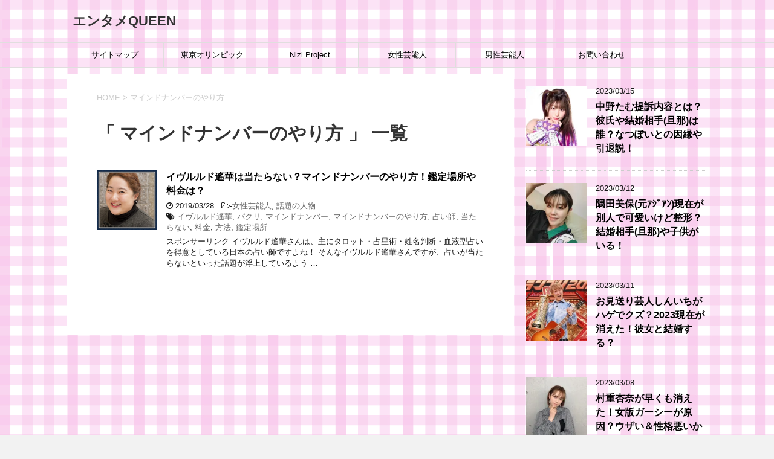

--- FILE ---
content_type: text/html; charset=UTF-8
request_url: https://entamequeen.com/tag/%E3%83%9E%E3%82%A4%E3%83%B3%E3%83%89%E3%83%8A%E3%83%B3%E3%83%90%E3%83%BC%E3%81%AE%E3%82%84%E3%82%8A%E6%96%B9
body_size: 16622
content:
<!DOCTYPE html>
<!--[if lt IE 7]>
<html class="ie6" dir="ltr" lang="ja"
	prefix="og: https://ogp.me/ns#" > <![endif]-->
<!--[if IE 7]>
<html class="i7" dir="ltr" lang="ja"
	prefix="og: https://ogp.me/ns#" > <![endif]-->
<!--[if IE 8]>
<html class="ie" dir="ltr" lang="ja"
	prefix="og: https://ogp.me/ns#" > <![endif]-->
<!--[if gt IE 8]><!-->
<html dir="ltr" lang="ja"
	prefix="og: https://ogp.me/ns#" >
	<!--<![endif]-->
	<head prefix="og: http://ogp.me/ns# fb: http://ogp.me/ns/fb# article: http://ogp.me/ns/article#">
		<meta charset="UTF-8" >
		<meta name="viewport" content="width=device-width,initial-scale=1.0,user-scalable=yes">
		<meta name="format-detection" content="telephone=no" >
		
					<meta name="robots" content="noindex,follow">
		
		<link rel="alternate" type="application/rss+xml" title="エンタメQUEEN RSS Feed" href="https://entamequeen.com/feed" />
		<link rel="pingback" href="https://entamequeen.com/xmlrpc.php" >
		<!--[if lt IE 9]>
		<script src="http://css3-mediaqueries-js.googlecode.com/svn/trunk/css3-mediaqueries.js"></script>
		<script src="https://entamequeen.com/wp-content/themes/stinger8/js/html5shiv.js"></script>
		<![endif]-->
				<title>マインドナンバーのやり方 - エンタメQUEEN</title>

		<!-- All in One SEO 4.3.1.1 - aioseo.com -->
		<meta name="robots" content="max-image-preview:large" />
		<link rel="canonical" href="https://entamequeen.com/tag/%E3%83%9E%E3%82%A4%E3%83%B3%E3%83%89%E3%83%8A%E3%83%B3%E3%83%90%E3%83%BC%E3%81%AE%E3%82%84%E3%82%8A%E6%96%B9" />
		<meta name="generator" content="All in One SEO (AIOSEO) 4.3.1.1 " />
		<script type="application/ld+json" class="aioseo-schema">
			{"@context":"https:\/\/schema.org","@graph":[{"@type":"BreadcrumbList","@id":"https:\/\/entamequeen.com\/tag\/%E3%83%9E%E3%82%A4%E3%83%B3%E3%83%89%E3%83%8A%E3%83%B3%E3%83%90%E3%83%BC%E3%81%AE%E3%82%84%E3%82%8A%E6%96%B9#breadcrumblist","itemListElement":[{"@type":"ListItem","@id":"https:\/\/entamequeen.com\/#listItem","position":1,"item":{"@type":"WebPage","@id":"https:\/\/entamequeen.com\/","name":"\u30db\u30fc\u30e0","url":"https:\/\/entamequeen.com\/"},"nextItem":"https:\/\/entamequeen.com\/tag\/%e3%83%9e%e3%82%a4%e3%83%b3%e3%83%89%e3%83%8a%e3%83%b3%e3%83%90%e3%83%bc%e3%81%ae%e3%82%84%e3%82%8a%e6%96%b9#listItem"},{"@type":"ListItem","@id":"https:\/\/entamequeen.com\/tag\/%e3%83%9e%e3%82%a4%e3%83%b3%e3%83%89%e3%83%8a%e3%83%b3%e3%83%90%e3%83%bc%e3%81%ae%e3%82%84%e3%82%8a%e6%96%b9#listItem","position":2,"item":{"@type":"WebPage","@id":"https:\/\/entamequeen.com\/tag\/%e3%83%9e%e3%82%a4%e3%83%b3%e3%83%89%e3%83%8a%e3%83%b3%e3%83%90%e3%83%bc%e3%81%ae%e3%82%84%e3%82%8a%e6%96%b9","name":"\u30de\u30a4\u30f3\u30c9\u30ca\u30f3\u30d0\u30fc\u306e\u3084\u308a\u65b9","url":"https:\/\/entamequeen.com\/tag\/%e3%83%9e%e3%82%a4%e3%83%b3%e3%83%89%e3%83%8a%e3%83%b3%e3%83%90%e3%83%bc%e3%81%ae%e3%82%84%e3%82%8a%e6%96%b9"},"previousItem":"https:\/\/entamequeen.com\/#listItem"}]},{"@type":"CollectionPage","@id":"https:\/\/entamequeen.com\/tag\/%E3%83%9E%E3%82%A4%E3%83%B3%E3%83%89%E3%83%8A%E3%83%B3%E3%83%90%E3%83%BC%E3%81%AE%E3%82%84%E3%82%8A%E6%96%B9#collectionpage","url":"https:\/\/entamequeen.com\/tag\/%E3%83%9E%E3%82%A4%E3%83%B3%E3%83%89%E3%83%8A%E3%83%B3%E3%83%90%E3%83%BC%E3%81%AE%E3%82%84%E3%82%8A%E6%96%B9","name":"\u30de\u30a4\u30f3\u30c9\u30ca\u30f3\u30d0\u30fc\u306e\u3084\u308a\u65b9 - \u30a8\u30f3\u30bf\u30e1QUEEN","inLanguage":"ja","isPartOf":{"@id":"https:\/\/entamequeen.com\/#website"},"breadcrumb":{"@id":"https:\/\/entamequeen.com\/tag\/%E3%83%9E%E3%82%A4%E3%83%B3%E3%83%89%E3%83%8A%E3%83%B3%E3%83%90%E3%83%BC%E3%81%AE%E3%82%84%E3%82%8A%E6%96%B9#breadcrumblist"}},{"@type":"Organization","@id":"https:\/\/entamequeen.com\/#organization","name":"\u30a8\u30f3\u30bf\u30e1QUEEN","url":"https:\/\/entamequeen.com\/"},{"@type":"WebSite","@id":"https:\/\/entamequeen.com\/#website","url":"https:\/\/entamequeen.com\/","name":"\u30a8\u30f3\u30bf\u30e1QUEEN","inLanguage":"ja","publisher":{"@id":"https:\/\/entamequeen.com\/#organization"}}]}
		</script>
		<!-- All in One SEO -->

<link rel='dns-prefetch' href='//ajax.googleapis.com' />
<link rel='dns-prefetch' href='//secure.gravatar.com' />
<link rel='dns-prefetch' href='//v0.wordpress.com' />
<link rel='dns-prefetch' href='//i0.wp.com' />
<script type="text/javascript">
window._wpemojiSettings = {"baseUrl":"https:\/\/s.w.org\/images\/core\/emoji\/14.0.0\/72x72\/","ext":".png","svgUrl":"https:\/\/s.w.org\/images\/core\/emoji\/14.0.0\/svg\/","svgExt":".svg","source":{"concatemoji":"https:\/\/entamequeen.com\/wp-includes\/js\/wp-emoji-release.min.js?ver=6.1.9"}};
/*! This file is auto-generated */
!function(e,a,t){var n,r,o,i=a.createElement("canvas"),p=i.getContext&&i.getContext("2d");function s(e,t){var a=String.fromCharCode,e=(p.clearRect(0,0,i.width,i.height),p.fillText(a.apply(this,e),0,0),i.toDataURL());return p.clearRect(0,0,i.width,i.height),p.fillText(a.apply(this,t),0,0),e===i.toDataURL()}function c(e){var t=a.createElement("script");t.src=e,t.defer=t.type="text/javascript",a.getElementsByTagName("head")[0].appendChild(t)}for(o=Array("flag","emoji"),t.supports={everything:!0,everythingExceptFlag:!0},r=0;r<o.length;r++)t.supports[o[r]]=function(e){if(p&&p.fillText)switch(p.textBaseline="top",p.font="600 32px Arial",e){case"flag":return s([127987,65039,8205,9895,65039],[127987,65039,8203,9895,65039])?!1:!s([55356,56826,55356,56819],[55356,56826,8203,55356,56819])&&!s([55356,57332,56128,56423,56128,56418,56128,56421,56128,56430,56128,56423,56128,56447],[55356,57332,8203,56128,56423,8203,56128,56418,8203,56128,56421,8203,56128,56430,8203,56128,56423,8203,56128,56447]);case"emoji":return!s([129777,127995,8205,129778,127999],[129777,127995,8203,129778,127999])}return!1}(o[r]),t.supports.everything=t.supports.everything&&t.supports[o[r]],"flag"!==o[r]&&(t.supports.everythingExceptFlag=t.supports.everythingExceptFlag&&t.supports[o[r]]);t.supports.everythingExceptFlag=t.supports.everythingExceptFlag&&!t.supports.flag,t.DOMReady=!1,t.readyCallback=function(){t.DOMReady=!0},t.supports.everything||(n=function(){t.readyCallback()},a.addEventListener?(a.addEventListener("DOMContentLoaded",n,!1),e.addEventListener("load",n,!1)):(e.attachEvent("onload",n),a.attachEvent("onreadystatechange",function(){"complete"===a.readyState&&t.readyCallback()})),(e=t.source||{}).concatemoji?c(e.concatemoji):e.wpemoji&&e.twemoji&&(c(e.twemoji),c(e.wpemoji)))}(window,document,window._wpemojiSettings);
</script>
<style type="text/css">
img.wp-smiley,
img.emoji {
	display: inline !important;
	border: none !important;
	box-shadow: none !important;
	height: 1em !important;
	width: 1em !important;
	margin: 0 0.07em !important;
	vertical-align: -0.1em !important;
	background: none !important;
	padding: 0 !important;
}
</style>
	<link rel='stylesheet' id='wp-block-library-css' href='https://entamequeen.com/wp-includes/css/dist/block-library/style.min.css?ver=6.1.9' type='text/css' media='all' />
<style id='wp-block-library-inline-css' type='text/css'>
.has-text-align-justify{text-align:justify;}
</style>
<link rel='stylesheet' id='mediaelement-css' href='https://entamequeen.com/wp-includes/js/mediaelement/mediaelementplayer-legacy.min.css?ver=4.2.17' type='text/css' media='all' />
<link rel='stylesheet' id='wp-mediaelement-css' href='https://entamequeen.com/wp-includes/js/mediaelement/wp-mediaelement.min.css?ver=6.1.9' type='text/css' media='all' />
<link rel='stylesheet' id='classic-theme-styles-css' href='https://entamequeen.com/wp-includes/css/classic-themes.min.css?ver=1' type='text/css' media='all' />
<style id='global-styles-inline-css' type='text/css'>
body{--wp--preset--color--black: #000000;--wp--preset--color--cyan-bluish-gray: #abb8c3;--wp--preset--color--white: #ffffff;--wp--preset--color--pale-pink: #f78da7;--wp--preset--color--vivid-red: #cf2e2e;--wp--preset--color--luminous-vivid-orange: #ff6900;--wp--preset--color--luminous-vivid-amber: #fcb900;--wp--preset--color--light-green-cyan: #7bdcb5;--wp--preset--color--vivid-green-cyan: #00d084;--wp--preset--color--pale-cyan-blue: #8ed1fc;--wp--preset--color--vivid-cyan-blue: #0693e3;--wp--preset--color--vivid-purple: #9b51e0;--wp--preset--gradient--vivid-cyan-blue-to-vivid-purple: linear-gradient(135deg,rgba(6,147,227,1) 0%,rgb(155,81,224) 100%);--wp--preset--gradient--light-green-cyan-to-vivid-green-cyan: linear-gradient(135deg,rgb(122,220,180) 0%,rgb(0,208,130) 100%);--wp--preset--gradient--luminous-vivid-amber-to-luminous-vivid-orange: linear-gradient(135deg,rgba(252,185,0,1) 0%,rgba(255,105,0,1) 100%);--wp--preset--gradient--luminous-vivid-orange-to-vivid-red: linear-gradient(135deg,rgba(255,105,0,1) 0%,rgb(207,46,46) 100%);--wp--preset--gradient--very-light-gray-to-cyan-bluish-gray: linear-gradient(135deg,rgb(238,238,238) 0%,rgb(169,184,195) 100%);--wp--preset--gradient--cool-to-warm-spectrum: linear-gradient(135deg,rgb(74,234,220) 0%,rgb(151,120,209) 20%,rgb(207,42,186) 40%,rgb(238,44,130) 60%,rgb(251,105,98) 80%,rgb(254,248,76) 100%);--wp--preset--gradient--blush-light-purple: linear-gradient(135deg,rgb(255,206,236) 0%,rgb(152,150,240) 100%);--wp--preset--gradient--blush-bordeaux: linear-gradient(135deg,rgb(254,205,165) 0%,rgb(254,45,45) 50%,rgb(107,0,62) 100%);--wp--preset--gradient--luminous-dusk: linear-gradient(135deg,rgb(255,203,112) 0%,rgb(199,81,192) 50%,rgb(65,88,208) 100%);--wp--preset--gradient--pale-ocean: linear-gradient(135deg,rgb(255,245,203) 0%,rgb(182,227,212) 50%,rgb(51,167,181) 100%);--wp--preset--gradient--electric-grass: linear-gradient(135deg,rgb(202,248,128) 0%,rgb(113,206,126) 100%);--wp--preset--gradient--midnight: linear-gradient(135deg,rgb(2,3,129) 0%,rgb(40,116,252) 100%);--wp--preset--duotone--dark-grayscale: url('#wp-duotone-dark-grayscale');--wp--preset--duotone--grayscale: url('#wp-duotone-grayscale');--wp--preset--duotone--purple-yellow: url('#wp-duotone-purple-yellow');--wp--preset--duotone--blue-red: url('#wp-duotone-blue-red');--wp--preset--duotone--midnight: url('#wp-duotone-midnight');--wp--preset--duotone--magenta-yellow: url('#wp-duotone-magenta-yellow');--wp--preset--duotone--purple-green: url('#wp-duotone-purple-green');--wp--preset--duotone--blue-orange: url('#wp-duotone-blue-orange');--wp--preset--font-size--small: 13px;--wp--preset--font-size--medium: 20px;--wp--preset--font-size--large: 36px;--wp--preset--font-size--x-large: 42px;--wp--preset--spacing--20: 0.44rem;--wp--preset--spacing--30: 0.67rem;--wp--preset--spacing--40: 1rem;--wp--preset--spacing--50: 1.5rem;--wp--preset--spacing--60: 2.25rem;--wp--preset--spacing--70: 3.38rem;--wp--preset--spacing--80: 5.06rem;}:where(.is-layout-flex){gap: 0.5em;}body .is-layout-flow > .alignleft{float: left;margin-inline-start: 0;margin-inline-end: 2em;}body .is-layout-flow > .alignright{float: right;margin-inline-start: 2em;margin-inline-end: 0;}body .is-layout-flow > .aligncenter{margin-left: auto !important;margin-right: auto !important;}body .is-layout-constrained > .alignleft{float: left;margin-inline-start: 0;margin-inline-end: 2em;}body .is-layout-constrained > .alignright{float: right;margin-inline-start: 2em;margin-inline-end: 0;}body .is-layout-constrained > .aligncenter{margin-left: auto !important;margin-right: auto !important;}body .is-layout-constrained > :where(:not(.alignleft):not(.alignright):not(.alignfull)){max-width: var(--wp--style--global--content-size);margin-left: auto !important;margin-right: auto !important;}body .is-layout-constrained > .alignwide{max-width: var(--wp--style--global--wide-size);}body .is-layout-flex{display: flex;}body .is-layout-flex{flex-wrap: wrap;align-items: center;}body .is-layout-flex > *{margin: 0;}:where(.wp-block-columns.is-layout-flex){gap: 2em;}.has-black-color{color: var(--wp--preset--color--black) !important;}.has-cyan-bluish-gray-color{color: var(--wp--preset--color--cyan-bluish-gray) !important;}.has-white-color{color: var(--wp--preset--color--white) !important;}.has-pale-pink-color{color: var(--wp--preset--color--pale-pink) !important;}.has-vivid-red-color{color: var(--wp--preset--color--vivid-red) !important;}.has-luminous-vivid-orange-color{color: var(--wp--preset--color--luminous-vivid-orange) !important;}.has-luminous-vivid-amber-color{color: var(--wp--preset--color--luminous-vivid-amber) !important;}.has-light-green-cyan-color{color: var(--wp--preset--color--light-green-cyan) !important;}.has-vivid-green-cyan-color{color: var(--wp--preset--color--vivid-green-cyan) !important;}.has-pale-cyan-blue-color{color: var(--wp--preset--color--pale-cyan-blue) !important;}.has-vivid-cyan-blue-color{color: var(--wp--preset--color--vivid-cyan-blue) !important;}.has-vivid-purple-color{color: var(--wp--preset--color--vivid-purple) !important;}.has-black-background-color{background-color: var(--wp--preset--color--black) !important;}.has-cyan-bluish-gray-background-color{background-color: var(--wp--preset--color--cyan-bluish-gray) !important;}.has-white-background-color{background-color: var(--wp--preset--color--white) !important;}.has-pale-pink-background-color{background-color: var(--wp--preset--color--pale-pink) !important;}.has-vivid-red-background-color{background-color: var(--wp--preset--color--vivid-red) !important;}.has-luminous-vivid-orange-background-color{background-color: var(--wp--preset--color--luminous-vivid-orange) !important;}.has-luminous-vivid-amber-background-color{background-color: var(--wp--preset--color--luminous-vivid-amber) !important;}.has-light-green-cyan-background-color{background-color: var(--wp--preset--color--light-green-cyan) !important;}.has-vivid-green-cyan-background-color{background-color: var(--wp--preset--color--vivid-green-cyan) !important;}.has-pale-cyan-blue-background-color{background-color: var(--wp--preset--color--pale-cyan-blue) !important;}.has-vivid-cyan-blue-background-color{background-color: var(--wp--preset--color--vivid-cyan-blue) !important;}.has-vivid-purple-background-color{background-color: var(--wp--preset--color--vivid-purple) !important;}.has-black-border-color{border-color: var(--wp--preset--color--black) !important;}.has-cyan-bluish-gray-border-color{border-color: var(--wp--preset--color--cyan-bluish-gray) !important;}.has-white-border-color{border-color: var(--wp--preset--color--white) !important;}.has-pale-pink-border-color{border-color: var(--wp--preset--color--pale-pink) !important;}.has-vivid-red-border-color{border-color: var(--wp--preset--color--vivid-red) !important;}.has-luminous-vivid-orange-border-color{border-color: var(--wp--preset--color--luminous-vivid-orange) !important;}.has-luminous-vivid-amber-border-color{border-color: var(--wp--preset--color--luminous-vivid-amber) !important;}.has-light-green-cyan-border-color{border-color: var(--wp--preset--color--light-green-cyan) !important;}.has-vivid-green-cyan-border-color{border-color: var(--wp--preset--color--vivid-green-cyan) !important;}.has-pale-cyan-blue-border-color{border-color: var(--wp--preset--color--pale-cyan-blue) !important;}.has-vivid-cyan-blue-border-color{border-color: var(--wp--preset--color--vivid-cyan-blue) !important;}.has-vivid-purple-border-color{border-color: var(--wp--preset--color--vivid-purple) !important;}.has-vivid-cyan-blue-to-vivid-purple-gradient-background{background: var(--wp--preset--gradient--vivid-cyan-blue-to-vivid-purple) !important;}.has-light-green-cyan-to-vivid-green-cyan-gradient-background{background: var(--wp--preset--gradient--light-green-cyan-to-vivid-green-cyan) !important;}.has-luminous-vivid-amber-to-luminous-vivid-orange-gradient-background{background: var(--wp--preset--gradient--luminous-vivid-amber-to-luminous-vivid-orange) !important;}.has-luminous-vivid-orange-to-vivid-red-gradient-background{background: var(--wp--preset--gradient--luminous-vivid-orange-to-vivid-red) !important;}.has-very-light-gray-to-cyan-bluish-gray-gradient-background{background: var(--wp--preset--gradient--very-light-gray-to-cyan-bluish-gray) !important;}.has-cool-to-warm-spectrum-gradient-background{background: var(--wp--preset--gradient--cool-to-warm-spectrum) !important;}.has-blush-light-purple-gradient-background{background: var(--wp--preset--gradient--blush-light-purple) !important;}.has-blush-bordeaux-gradient-background{background: var(--wp--preset--gradient--blush-bordeaux) !important;}.has-luminous-dusk-gradient-background{background: var(--wp--preset--gradient--luminous-dusk) !important;}.has-pale-ocean-gradient-background{background: var(--wp--preset--gradient--pale-ocean) !important;}.has-electric-grass-gradient-background{background: var(--wp--preset--gradient--electric-grass) !important;}.has-midnight-gradient-background{background: var(--wp--preset--gradient--midnight) !important;}.has-small-font-size{font-size: var(--wp--preset--font-size--small) !important;}.has-medium-font-size{font-size: var(--wp--preset--font-size--medium) !important;}.has-large-font-size{font-size: var(--wp--preset--font-size--large) !important;}.has-x-large-font-size{font-size: var(--wp--preset--font-size--x-large) !important;}
.wp-block-navigation a:where(:not(.wp-element-button)){color: inherit;}
:where(.wp-block-columns.is-layout-flex){gap: 2em;}
.wp-block-pullquote{font-size: 1.5em;line-height: 1.6;}
</style>
<link rel='stylesheet' id='contact-form-7-css' href='https://entamequeen.com/wp-content/plugins/contact-form-7/includes/css/styles.css?ver=5.7.4' type='text/css' media='all' />
<link rel='stylesheet' id='pz-linkcard-css' href='//entamequeen.com/wp-content/uploads/pz-linkcard/style.css?ver=2.4.7.23' type='text/css' media='all' />
<link rel='stylesheet' id='toc-screen-css' href='https://entamequeen.com/wp-content/plugins/table-of-contents-plus/screen.min.css?ver=2302' type='text/css' media='all' />
<link rel='stylesheet' id='wordpress-popular-posts-css-css' href='https://entamequeen.com/wp-content/plugins/wordpress-popular-posts/public/css/wpp.css?ver=4.2.2' type='text/css' media='all' />
<link rel='stylesheet' id='normalize-css' href='https://entamequeen.com/wp-content/themes/stinger8/css/normalize.css?ver=1.5.9' type='text/css' media='all' />
<link rel='stylesheet' id='font-awesome-css' href='https://entamequeen.com/wp-content/themes/stinger8/css/fontawesome/css/font-awesome.min.css?ver=4.5.0' type='text/css' media='all' />
<link rel='stylesheet' id='style-css' href='https://entamequeen.com/wp-content/themes/stinger8/style.css?ver=6.1.9' type='text/css' media='all' />
<link rel='stylesheet' id='jetpack_css-css' href='https://entamequeen.com/wp-content/plugins/jetpack/css/jetpack.css?ver=11.8.6' type='text/css' media='all' />
<script type='text/javascript' src='//ajax.googleapis.com/ajax/libs/jquery/1.11.3/jquery.min.js?ver=1.11.3' id='jquery-js'></script>
<script type='text/javascript' id='wpp-js-js-extra'>
/* <![CDATA[ */
var wpp_params = {"sampling_active":"1","sampling_rate":"100","ajax_url":"https:\/\/entamequeen.com\/wp-json\/wordpress-popular-posts\/v1\/popular-posts\/","ID":"","token":"15ff9446ca","debug":""};
/* ]]> */
</script>
<script type='text/javascript' src='https://entamequeen.com/wp-content/plugins/wordpress-popular-posts/public/js/wpp-4.2.0.min.js?ver=4.2.2' id='wpp-js-js'></script>
<link rel="https://api.w.org/" href="https://entamequeen.com/wp-json/" /><link rel="alternate" type="application/json" href="https://entamequeen.com/wp-json/wp/v2/tags/3351" /><script type="text/javascript">
<!--
/******************************************************************************
***   COPY PROTECTED BY http://chetangole.com/blog/wp-copyprotect/   version 3.1.0 ****
******************************************************************************/
function clickIE4(){
if (event.button==2){
return false;
}
}
function clickNS4(e){
if (document.layers||document.getElementById&&!document.all){
if (e.which==2||e.which==3){
return false;
}
}
}

if (document.layers){
document.captureEvents(Event.MOUSEDOWN);
document.onmousedown=clickNS4;
}
else if (document.all&&!document.getElementById){
document.onmousedown=clickIE4;
}

document.oncontextmenu=new Function("return false")
// --> 
</script>

<script type="text/javascript">
/******************************************************************************
***   COPY PROTECTED BY http://chetangole.com/blog/wp-copyprotect/   version 3.1.0 ****
******************************************************************************/
function disableSelection(target){
if (typeof target.onselectstart!="undefined") //For IE 
	target.onselectstart=function(){return false}
else if (typeof target.style.MozUserSelect!="undefined") //For Firefox
	target.style.MozUserSelect="none"
else //All other route (For Opera)
	target.onmousedown=function(){return false}
target.style.cursor = "default"
}
</script>
	<style>img#wpstats{display:none}</style>
		<style type="text/css">.recentcomments a{display:inline !important;padding:0 !important;margin:0 !important;}</style><style type="text/css">.broken_link, a.broken_link {
	text-decoration: line-through;
}</style><style type="text/css" id="custom-background-css">
body.custom-background { background-image: url("https://entamequeen.com/wp-content/uploads/2018/03/8221.jpg"); background-position: left top; background-size: contain; background-repeat: repeat; background-attachment: fixed; }
</style>
				<style type="text/css">
				/* If html does not have either class, do not show lazy loaded images. */
				html:not( .jetpack-lazy-images-js-enabled ):not( .js ) .jetpack-lazy-image {
					display: none;
				}
			</style>
			<script>
				document.documentElement.classList.add(
					'jetpack-lazy-images-js-enabled'
				);
			</script>
		<link rel="icon" href="https://i0.wp.com/entamequeen.com/wp-content/uploads/2018/03/cropped-crown1_Fotor.jpg?fit=32%2C32&#038;ssl=1" sizes="32x32" />
<link rel="icon" href="https://i0.wp.com/entamequeen.com/wp-content/uploads/2018/03/cropped-crown1_Fotor.jpg?fit=192%2C192&#038;ssl=1" sizes="192x192" />
<link rel="apple-touch-icon" href="https://i0.wp.com/entamequeen.com/wp-content/uploads/2018/03/cropped-crown1_Fotor.jpg?fit=180%2C180&#038;ssl=1" />
<meta name="msapplication-TileImage" content="https://i0.wp.com/entamequeen.com/wp-content/uploads/2018/03/cropped-crown1_Fotor.jpg?fit=270%2C270&#038;ssl=1" />
<style type="text/css" id="wp-custom-css">.entry-content {
user-select:none;
-moz-user-select:none;
-webkit-user-select:none;
-khtml-user-select:none;
}</style>	<meta name="google-site-verification" content="OT1_nZH8GuUADOC2tT3RBEj7T9CRRGP56WXGHWoxWCI" />
	<script async src="//pagead2.googlesyndication.com/pagead/js/adsbygoogle.js"></script>
<script>
     (adsbygoogle = window.adsbygoogle || []).push({
          google_ad_client: "ca-pub-6031744515347744",
          enable_page_level_ads: true
     });
</script>
	</head>
	<body class="archive tag tag-3351 custom-background" >
			<div id="st-ami">
				<div id="wrapper">
				<div id="wrapper-in">
					<header>
						<div id="headbox-bg">
							<div class="clearfix" id="headbox">
								<nav id="s-navi" class="pcnone">
	<dl class="acordion">
		<dt class="trigger">
			<p><span class="op"><i class="fa fa-bars"></i></span></p>
		</dt>

		<dd class="acordion_tree">
						<div class="menu"><ul>
<li class="page_item page-item-134"><a href="https://entamequeen.com/%e3%81%8a%e5%95%8f%e3%81%84%e5%90%88%e3%82%8f%e3%81%9b">お問い合わせ</a></li>
<li class="page_item page-item-122"><a href="https://entamequeen.com/%e3%82%b5%e3%82%a4%e3%83%88%e3%83%9e%e3%83%83%e3%83%97">サイトマップ</a></li>
</ul></div>
			<div class="clear"></div>

		</dd>
	</dl>
</nav>
									<div id="header-l">
									<!-- ロゴ又はブログ名 -->
									<p class="sitename">
										<a href="https://entamequeen.com/">
											エンタメQUEEN										</a>
									</p>
									<!-- ロゴ又はブログ名ここまで -->
									<!-- キャプション -->
																			<p class="descr">
																					</p>
																		</div><!-- /#header-l -->

							</div><!-- /#headbox-bg -->
						</div><!-- /#headbox clearfix -->

						<div id="gazou-wide">
										<div id="st-menubox">
			<div id="st-menuwide">
				<nav class="smanone clearfix"><ul id="menu-%e3%82%81%e3%81%ab%e3%82%85%e3%83%bc%ef%bc%91" class="menu"><li id="menu-item-131" class="menu-item menu-item-type-post_type menu-item-object-page menu-item-131"><a href="https://entamequeen.com/%e3%82%b5%e3%82%a4%e3%83%88%e3%83%9e%e3%83%83%e3%83%97">サイトマップ</a></li>
<li id="menu-item-36086" class="menu-item menu-item-type-taxonomy menu-item-object-category menu-item-36086"><a href="https://entamequeen.com/category/%e6%9d%b1%e4%ba%ac%e3%82%aa%e3%83%aa%e3%83%b3%e3%83%94%e3%83%83%e3%82%af">東京オリンピック</a></li>
<li id="menu-item-26603" class="menu-item menu-item-type-taxonomy menu-item-object-category menu-item-26603"><a href="https://entamequeen.com/category/niziproject">Nizi Project</a></li>
<li id="menu-item-128" class="menu-item menu-item-type-taxonomy menu-item-object-category menu-item-128"><a href="https://entamequeen.com/category/%e5%a5%b3%e6%80%a7%e8%8a%b8%e8%83%bd%e4%ba%ba">女性芸能人</a></li>
<li id="menu-item-129" class="menu-item menu-item-type-taxonomy menu-item-object-category menu-item-129"><a href="https://entamequeen.com/category/%e7%94%b7%e6%80%a7%e8%8a%b8%e8%83%bd%e4%ba%ba">男性芸能人</a></li>
<li id="menu-item-137" class="menu-item menu-item-type-post_type menu-item-object-page menu-item-137"><a href="https://entamequeen.com/%e3%81%8a%e5%95%8f%e3%81%84%e5%90%88%e3%82%8f%e3%81%9b">お問い合わせ</a></li>
</ul></nav>			</div>
		</div>
	
							
						</div>
						<!-- /gazou -->

					</header>
					<div id="content-w">
<div id="content" class="clearfix">
	<div id="contentInner">
		<div class="st-main">

				<!--ぱんくず -->
									<section id="breadcrumb">
					<ol>
						<li><a href="https://entamequeen.com"><span>HOME</span></a> > </li>
						<li>マインドナンバーのやり方</li>
					</ol>
					</section>
								<!--/ ぱんくず -->

			<article>
				
				<!--ループ開始-->
				<h1 class="entry-title">「
											マインドナンバーのやり方										」 一覧 </h1>

				<div class="kanren">
			<dl class="clearfix">
			<dt><a href="https://entamequeen.com/15643.html">
											<img width="150" height="150" src="https://i0.wp.com/entamequeen.com/wp-content/uploads/2019/03/JBdIkiE-1200_Fotor.jpg?resize=150%2C150&amp;ssl=1" class="attachment-thumbnail size-thumbnail wp-post-image jetpack-lazy-image" alt decoding="async" data-attachment-id="15661" data-permalink="https://entamequeen.com/15643.html/jbdikie-1200_fotor" data-orig-file="https://i0.wp.com/entamequeen.com/wp-content/uploads/2019/03/JBdIkiE-1200_Fotor.jpg?fit=500%2C500&amp;ssl=1" data-orig-size="500,500" data-comments-opened="1" data-image-meta="{&quot;aperture&quot;:&quot;0&quot;,&quot;credit&quot;:&quot;&quot;,&quot;camera&quot;:&quot;&quot;,&quot;caption&quot;:&quot;&quot;,&quot;created_timestamp&quot;:&quot;0&quot;,&quot;copyright&quot;:&quot;&quot;,&quot;focal_length&quot;:&quot;0&quot;,&quot;iso&quot;:&quot;0&quot;,&quot;shutter_speed&quot;:&quot;0&quot;,&quot;title&quot;:&quot;&quot;,&quot;orientation&quot;:&quot;0&quot;}" data-image-title="ive3" data-image-description data-image-caption data-medium-file="https://i0.wp.com/entamequeen.com/wp-content/uploads/2019/03/JBdIkiE-1200_Fotor.jpg?fit=300%2C300&amp;ssl=1" data-large-file="https://i0.wp.com/entamequeen.com/wp-content/uploads/2019/03/JBdIkiE-1200_Fotor.jpg?fit=500%2C500&amp;ssl=1" data-lazy-srcset="https://i0.wp.com/entamequeen.com/wp-content/uploads/2019/03/JBdIkiE-1200_Fotor.jpg?w=500&amp;ssl=1 500w, https://i0.wp.com/entamequeen.com/wp-content/uploads/2019/03/JBdIkiE-1200_Fotor.jpg?resize=150%2C150&amp;ssl=1 150w, https://i0.wp.com/entamequeen.com/wp-content/uploads/2019/03/JBdIkiE-1200_Fotor.jpg?resize=300%2C300&amp;ssl=1 300w, https://i0.wp.com/entamequeen.com/wp-content/uploads/2019/03/JBdIkiE-1200_Fotor.jpg?resize=100%2C100&amp;ssl=1 100w" data-lazy-sizes="(max-width: 150px) 100vw, 150px" data-lazy-src="https://i0.wp.com/entamequeen.com/wp-content/uploads/2019/03/JBdIkiE-1200_Fotor.jpg?resize=150%2C150&amp;ssl=1&amp;is-pending-load=1" srcset="[data-uri]">									</a></dt>
			<dd>
				<p class="kanren-t"><a href="https://entamequeen.com/15643.html">
						イヴルルド遙華は当たらない？マインドナンバーのやり方！鑑定場所や料金は？					</a></p>

				<div class="blog_info">
					<p><i class="fa fa-clock-o"></i>
						2019/03/28						&nbsp;<span class="pcone">
							<i class="fa fa-folder-open-o" aria-hidden="true"></i>-<a href="https://entamequeen.com/category/%e5%a5%b3%e6%80%a7%e8%8a%b8%e8%83%bd%e4%ba%ba" rel="category tag">女性芸能人</a>, <a href="https://entamequeen.com/category/%e5%a5%b3%e6%80%a7%e8%8a%b8%e8%83%bd%e4%ba%ba/%e8%a9%b1%e9%a1%8c%e3%81%ae%e4%ba%ba%e7%89%a9" rel="category tag">話題の人物</a><br/>
							<i class="fa fa-tags"></i>&nbsp;<a href="https://entamequeen.com/tag/%e3%82%a4%e3%83%b4%e3%83%ab%e3%83%ab%e3%83%89%e9%81%99%e8%8f%af" rel="tag">イヴルルド遙華</a>, <a href="https://entamequeen.com/tag/%e3%83%91%e3%82%af%e3%83%aa" rel="tag">パクリ</a>, <a href="https://entamequeen.com/tag/%e3%83%9e%e3%82%a4%e3%83%b3%e3%83%89%e3%83%8a%e3%83%b3%e3%83%90%e3%83%bc" rel="tag">マインドナンバー</a>, <a href="https://entamequeen.com/tag/%e3%83%9e%e3%82%a4%e3%83%b3%e3%83%89%e3%83%8a%e3%83%b3%e3%83%90%e3%83%bc%e3%81%ae%e3%82%84%e3%82%8a%e6%96%b9" rel="tag">マインドナンバーのやり方</a>, <a href="https://entamequeen.com/tag/%e5%8d%a0%e3%81%84%e5%b8%ab" rel="tag">占い師</a>, <a href="https://entamequeen.com/tag/%e5%bd%93%e3%81%9f%e3%82%89%e3%81%aa%e3%81%84" rel="tag">当たらない</a>, <a href="https://entamequeen.com/tag/%e6%96%99%e9%87%91" rel="tag">料金</a>, <a href="https://entamequeen.com/tag/%e6%96%b9%e6%b3%95" rel="tag">方法</a>, <a href="https://entamequeen.com/tag/%e9%91%91%e5%ae%9a%e5%a0%b4%e6%89%80" rel="tag">鑑定場所</a>          </span></p>
				</div>
				<div class="smanone2">
					<p>スポンサーリンク イヴルルド遙華さんは、主にタロット・占星術・姓名判断・血液型占いを得意としている日本の占い師ですよね！ そんなイヴルルド遙華さんですが、占いが当たらないといった話題が浮上しているよう &#8230; </p>
				</div>
			</dd>
		</dl>
	</div>
					<div class="st-pagelink">
		</div>

			</article>
		</div>
	</div>
	<!-- /#contentInner -->
	<div id="side">
	<div class="st-aside">

		
		<div class="kanren">
							<dl class="clearfix">
				<dt><a href="https://entamequeen.com/39504.html">
													<img width="150" height="150" src="https://i0.wp.com/entamequeen.com/wp-content/uploads/2023/03/nakanotamu4.webp?resize=150%2C150&amp;ssl=1" class="attachment-thumbnail size-thumbnail wp-post-image jetpack-lazy-image" alt="中野たむ画像" decoding="async" data-attachment-id="39516" data-permalink="https://entamequeen.com/39504.html/nakanotamu4" data-orig-file="https://i0.wp.com/entamequeen.com/wp-content/uploads/2023/03/nakanotamu4.webp?fit=600%2C597&amp;ssl=1" data-orig-size="600,597" data-comments-opened="1" data-image-meta="{&quot;aperture&quot;:&quot;0&quot;,&quot;credit&quot;:&quot;&quot;,&quot;camera&quot;:&quot;&quot;,&quot;caption&quot;:&quot;&quot;,&quot;created_timestamp&quot;:&quot;0&quot;,&quot;copyright&quot;:&quot;&quot;,&quot;focal_length&quot;:&quot;0&quot;,&quot;iso&quot;:&quot;0&quot;,&quot;shutter_speed&quot;:&quot;0&quot;,&quot;title&quot;:&quot;&quot;,&quot;orientation&quot;:&quot;0&quot;}" data-image-title="nakanotamu4" data-image-description data-image-caption="&lt;p&gt;（引用元：中野たむインスタより）&lt;/p&gt;
" data-medium-file="https://i0.wp.com/entamequeen.com/wp-content/uploads/2023/03/nakanotamu4.webp?fit=300%2C300&amp;ssl=1" data-large-file="https://i0.wp.com/entamequeen.com/wp-content/uploads/2023/03/nakanotamu4.webp?fit=600%2C597&amp;ssl=1" data-lazy-srcset="https://i0.wp.com/entamequeen.com/wp-content/uploads/2023/03/nakanotamu4.webp?w=600&amp;ssl=1 600w, https://i0.wp.com/entamequeen.com/wp-content/uploads/2023/03/nakanotamu4.webp?resize=300%2C300&amp;ssl=1 300w, https://i0.wp.com/entamequeen.com/wp-content/uploads/2023/03/nakanotamu4.webp?resize=150%2C150&amp;ssl=1 150w, https://i0.wp.com/entamequeen.com/wp-content/uploads/2023/03/nakanotamu4.webp?resize=100%2C100&amp;ssl=1 100w" data-lazy-sizes="(max-width: 150px) 100vw, 150px" data-lazy-src="https://i0.wp.com/entamequeen.com/wp-content/uploads/2023/03/nakanotamu4.webp?resize=150%2C150&amp;ssl=1&amp;is-pending-load=1" srcset="[data-uri]">											</a></dt>
				<dd>
					<div class="blog_info">
						<p>2023/03/15</p>
					</div>
					<p class="kanren-t"><a href="https://entamequeen.com/39504.html">中野たむ提訴内容とは？彼氏や結婚相手(旦那)は誰？なつぽいとの因縁や引退説！</a></p>

					<div class="smanone2">
											</div>
				</dd>
			</dl>
					<dl class="clearfix">
				<dt><a href="https://entamequeen.com/39495.html">
													<img width="150" height="150" src="https://i0.wp.com/entamequeen.com/wp-content/uploads/2023/03/sumidamiho1-e1678588614295.webp?resize=150%2C150&amp;ssl=1" class="attachment-thumbnail size-thumbnail wp-post-image jetpack-lazy-image" alt="隅田美保インスタ" decoding="async" data-attachment-id="39498" data-permalink="https://entamequeen.com/39495.html/sumidamiho1" data-orig-file="https://i0.wp.com/entamequeen.com/wp-content/uploads/2023/03/sumidamiho1-e1678588614295.webp?fit=550%2C543&amp;ssl=1" data-orig-size="550,543" data-comments-opened="1" data-image-meta="{&quot;aperture&quot;:&quot;0&quot;,&quot;credit&quot;:&quot;&quot;,&quot;camera&quot;:&quot;&quot;,&quot;caption&quot;:&quot;&quot;,&quot;created_timestamp&quot;:&quot;0&quot;,&quot;copyright&quot;:&quot;&quot;,&quot;focal_length&quot;:&quot;0&quot;,&quot;iso&quot;:&quot;0&quot;,&quot;shutter_speed&quot;:&quot;0&quot;,&quot;title&quot;:&quot;&quot;,&quot;orientation&quot;:&quot;0&quot;}" data-image-title="sumidamiho1" data-image-description data-image-caption="&lt;p&gt;（引用元：隅田美保インスタより）&lt;/p&gt;
" data-medium-file="https://i0.wp.com/entamequeen.com/wp-content/uploads/2023/03/sumidamiho1-e1678588614295.webp?fit=300%2C296&amp;ssl=1" data-large-file="https://i0.wp.com/entamequeen.com/wp-content/uploads/2023/03/sumidamiho1-e1678588614295.webp?fit=700%2C690&amp;ssl=1" data-lazy-srcset="https://i0.wp.com/entamequeen.com/wp-content/uploads/2023/03/sumidamiho1-e1678588614295.webp?resize=150%2C150&amp;ssl=1 150w, https://i0.wp.com/entamequeen.com/wp-content/uploads/2023/03/sumidamiho1-e1678588614295.webp?resize=100%2C100&amp;ssl=1 100w, https://i0.wp.com/entamequeen.com/wp-content/uploads/2023/03/sumidamiho1-e1678588614295.webp?zoom=2&amp;resize=150%2C150&amp;ssl=1 300w, https://i0.wp.com/entamequeen.com/wp-content/uploads/2023/03/sumidamiho1-e1678588614295.webp?zoom=3&amp;resize=150%2C150&amp;ssl=1 450w" data-lazy-sizes="(max-width: 150px) 100vw, 150px" data-lazy-src="https://i0.wp.com/entamequeen.com/wp-content/uploads/2023/03/sumidamiho1-e1678588614295.webp?resize=150%2C150&amp;ssl=1&amp;is-pending-load=1" srcset="[data-uri]">											</a></dt>
				<dd>
					<div class="blog_info">
						<p>2023/03/12</p>
					</div>
					<p class="kanren-t"><a href="https://entamequeen.com/39495.html">隅田美保(元ｱｼﾞｱﾝ)現在が別人で可愛いけど整形？結婚相手(旦那)や子供がいる！</a></p>

					<div class="smanone2">
											</div>
				</dd>
			</dl>
					<dl class="clearfix">
				<dt><a href="https://entamequeen.com/39489.html">
													<img width="150" height="150" src="https://i0.wp.com/entamequeen.com/wp-content/uploads/2022/04/c959f15b3e718d2f85f0e7b834529b00_1-e1653024983998.jpeg?resize=150%2C150&amp;ssl=1" class="attachment-thumbnail size-thumbnail wp-post-image jetpack-lazy-image" alt decoding="async" data-attachment-id="39287" data-permalink="https://entamequeen.com/39178.html/c959f15b3e718d2f85f0e7b834529b00_1" data-orig-file="https://i0.wp.com/entamequeen.com/wp-content/uploads/2022/04/c959f15b3e718d2f85f0e7b834529b00_1-e1653024983998.jpeg?fit=541%2C450&amp;ssl=1" data-orig-size="541,450" data-comments-opened="1" data-image-meta="{&quot;aperture&quot;:&quot;0&quot;,&quot;credit&quot;:&quot;&quot;,&quot;camera&quot;:&quot;&quot;,&quot;caption&quot;:&quot;&quot;,&quot;created_timestamp&quot;:&quot;0&quot;,&quot;copyright&quot;:&quot;&quot;,&quot;focal_length&quot;:&quot;0&quot;,&quot;iso&quot;:&quot;0&quot;,&quot;shutter_speed&quot;:&quot;0&quot;,&quot;title&quot;:&quot;&quot;,&quot;orientation&quot;:&quot;0&quot;}" data-image-title="shinichi1" data-image-description data-image-caption="&lt;p&gt;(引用元：中日新聞Webより)&lt;/p&gt;
" data-medium-file="https://i0.wp.com/entamequeen.com/wp-content/uploads/2022/04/c959f15b3e718d2f85f0e7b834529b00_1-e1653024983998.jpeg?fit=300%2C250&amp;ssl=1" data-large-file="https://i0.wp.com/entamequeen.com/wp-content/uploads/2022/04/c959f15b3e718d2f85f0e7b834529b00_1-e1653024983998.jpeg?fit=541%2C450&amp;ssl=1" data-lazy-src="https://i0.wp.com/entamequeen.com/wp-content/uploads/2022/04/c959f15b3e718d2f85f0e7b834529b00_1-e1653024983998.jpeg?resize=150%2C150&amp;ssl=1&amp;is-pending-load=1" srcset="[data-uri]">											</a></dt>
				<dd>
					<div class="blog_info">
						<p>2023/03/11</p>
					</div>
					<p class="kanren-t"><a href="https://entamequeen.com/39489.html">お見送り芸人しんいちがハゲでクズ？2023現在が消えた！彼女と結婚する？</a></p>

					<div class="smanone2">
											</div>
				</dd>
			</dl>
					<dl class="clearfix">
				<dt><a href="https://entamequeen.com/39486.html">
													<img width="150" height="150" src="https://i0.wp.com/entamequeen.com/wp-content/uploads/2023/03/murashigeannna-e1677814099721.webp?resize=150%2C150&amp;ssl=1" class="attachment-thumbnail size-thumbnail wp-post-image jetpack-lazy-image" alt="村重杏奈画像" decoding="async" data-attachment-id="39472" data-permalink="https://entamequeen.com/39467.html/murashigeannna" data-orig-file="https://i0.wp.com/entamequeen.com/wp-content/uploads/2023/03/murashigeannna-e1677814099721.webp?fit=500%2C463&amp;ssl=1" data-orig-size="500,463" data-comments-opened="1" data-image-meta="{&quot;aperture&quot;:&quot;0&quot;,&quot;credit&quot;:&quot;&quot;,&quot;camera&quot;:&quot;&quot;,&quot;caption&quot;:&quot;&quot;,&quot;created_timestamp&quot;:&quot;0&quot;,&quot;copyright&quot;:&quot;&quot;,&quot;focal_length&quot;:&quot;0&quot;,&quot;iso&quot;:&quot;0&quot;,&quot;shutter_speed&quot;:&quot;0&quot;,&quot;title&quot;:&quot;&quot;,&quot;orientation&quot;:&quot;0&quot;}" data-image-title="murashigeannna" data-image-description data-image-caption="&lt;p&gt;（引用元：村重杏奈インスタより）&lt;/p&gt;
" data-medium-file="https://i0.wp.com/entamequeen.com/wp-content/uploads/2023/03/murashigeannna-e1677814099721.webp?fit=300%2C278&amp;ssl=1" data-large-file="https://i0.wp.com/entamequeen.com/wp-content/uploads/2023/03/murashigeannna-e1677814099721.webp?fit=700%2C648&amp;ssl=1" data-lazy-srcset="https://i0.wp.com/entamequeen.com/wp-content/uploads/2023/03/murashigeannna-e1677814099721.webp?resize=150%2C150&amp;ssl=1 150w, https://i0.wp.com/entamequeen.com/wp-content/uploads/2023/03/murashigeannna-e1677814099721.webp?resize=100%2C100&amp;ssl=1 100w, https://i0.wp.com/entamequeen.com/wp-content/uploads/2023/03/murashigeannna-e1677814099721.webp?zoom=2&amp;resize=150%2C150&amp;ssl=1 300w, https://i0.wp.com/entamequeen.com/wp-content/uploads/2023/03/murashigeannna-e1677814099721.webp?zoom=3&amp;resize=150%2C150&amp;ssl=1 450w" data-lazy-sizes="(max-width: 150px) 100vw, 150px" data-lazy-src="https://i0.wp.com/entamequeen.com/wp-content/uploads/2023/03/murashigeannna-e1677814099721.webp?resize=150%2C150&amp;ssl=1&amp;is-pending-load=1" srcset="[data-uri]">											</a></dt>
				<dd>
					<div class="blog_info">
						<p>2023/03/08</p>
					</div>
					<p class="kanren-t"><a href="https://entamequeen.com/39486.html">村重杏奈が早くも消えた！女版ガーシーが原因？ウザい＆性格悪いから嫌いの声も！</a></p>

					<div class="smanone2">
											</div>
				</dd>
			</dl>
					<dl class="clearfix">
				<dt><a href="https://entamequeen.com/39476.html">
													<img width="150" height="150" src="https://i0.wp.com/entamequeen.com/wp-content/uploads/2023/03/murashigeannna-e1677814099721.webp?resize=150%2C150&amp;ssl=1" class="attachment-thumbnail size-thumbnail wp-post-image jetpack-lazy-image" alt="村重杏奈画像" decoding="async" data-attachment-id="39472" data-permalink="https://entamequeen.com/39467.html/murashigeannna" data-orig-file="https://i0.wp.com/entamequeen.com/wp-content/uploads/2023/03/murashigeannna-e1677814099721.webp?fit=500%2C463&amp;ssl=1" data-orig-size="500,463" data-comments-opened="1" data-image-meta="{&quot;aperture&quot;:&quot;0&quot;,&quot;credit&quot;:&quot;&quot;,&quot;camera&quot;:&quot;&quot;,&quot;caption&quot;:&quot;&quot;,&quot;created_timestamp&quot;:&quot;0&quot;,&quot;copyright&quot;:&quot;&quot;,&quot;focal_length&quot;:&quot;0&quot;,&quot;iso&quot;:&quot;0&quot;,&quot;shutter_speed&quot;:&quot;0&quot;,&quot;title&quot;:&quot;&quot;,&quot;orientation&quot;:&quot;0&quot;}" data-image-title="murashigeannna" data-image-description data-image-caption="&lt;p&gt;（引用元：村重杏奈インスタより）&lt;/p&gt;
" data-medium-file="https://i0.wp.com/entamequeen.com/wp-content/uploads/2023/03/murashigeannna-e1677814099721.webp?fit=300%2C278&amp;ssl=1" data-large-file="https://i0.wp.com/entamequeen.com/wp-content/uploads/2023/03/murashigeannna-e1677814099721.webp?fit=700%2C648&amp;ssl=1" data-lazy-srcset="https://i0.wp.com/entamequeen.com/wp-content/uploads/2023/03/murashigeannna-e1677814099721.webp?resize=150%2C150&amp;ssl=1 150w, https://i0.wp.com/entamequeen.com/wp-content/uploads/2023/03/murashigeannna-e1677814099721.webp?resize=100%2C100&amp;ssl=1 100w, https://i0.wp.com/entamequeen.com/wp-content/uploads/2023/03/murashigeannna-e1677814099721.webp?zoom=2&amp;resize=150%2C150&amp;ssl=1 300w, https://i0.wp.com/entamequeen.com/wp-content/uploads/2023/03/murashigeannna-e1677814099721.webp?zoom=3&amp;resize=150%2C150&amp;ssl=1 450w" data-lazy-sizes="(max-width: 150px) 100vw, 150px" data-lazy-src="https://i0.wp.com/entamequeen.com/wp-content/uploads/2023/03/murashigeannna-e1677814099721.webp?resize=150%2C150&amp;ssl=1&amp;is-pending-load=1" srcset="[data-uri]">											</a></dt>
				<dd>
					<div class="blog_info">
						<p>2023/03/07</p>
					</div>
					<p class="kanren-t"><a href="https://entamequeen.com/39476.html">村重杏奈が現在彼氏と結婚？数原龍友が元カレ？歴代彼氏が豪華！</a></p>

					<div class="smanone2">
											</div>
				</dd>
			</dl>
				</div>
					<div id="mybox">
				<div class="ad"><p class="menu_underh2">東京オリンピック特集</p><a href="https://entamequeen.com/category/%e6%9d%b1%e4%ba%ac%e3%82%aa%e3%83%aa%e3%83%b3%e3%83%94%e3%83%83%e3%82%af"><img width="300" height="300" src="https://i0.wp.com/entamequeen.com/wp-content/uploads/2021/07/2020__tokyo-olympic.jpeg?fit=300%2C300&amp;ssl=1" class="image wp-image-36087  attachment-medium size-medium jetpack-lazy-image" alt="" decoding="async" loading="lazy" style="max-width: 100%; height: auto;" data-attachment-id="36087" data-permalink="https://entamequeen.com/2020__tokyo-olympic" data-orig-file="https://i0.wp.com/entamequeen.com/wp-content/uploads/2021/07/2020__tokyo-olympic.jpeg?fit=400%2C400&amp;ssl=1" data-orig-size="400,400" data-comments-opened="1" data-image-meta="{&quot;aperture&quot;:&quot;0&quot;,&quot;credit&quot;:&quot;&quot;,&quot;camera&quot;:&quot;&quot;,&quot;caption&quot;:&quot;&quot;,&quot;created_timestamp&quot;:&quot;0&quot;,&quot;copyright&quot;:&quot;&quot;,&quot;focal_length&quot;:&quot;0&quot;,&quot;iso&quot;:&quot;0&quot;,&quot;shutter_speed&quot;:&quot;0&quot;,&quot;title&quot;:&quot;&quot;,&quot;orientation&quot;:&quot;0&quot;}" data-image-title="2020__tokyo-olympic" data-image-description="" data-image-caption="" data-medium-file="https://i0.wp.com/entamequeen.com/wp-content/uploads/2021/07/2020__tokyo-olympic.jpeg?fit=300%2C300&amp;ssl=1" data-large-file="https://i0.wp.com/entamequeen.com/wp-content/uploads/2021/07/2020__tokyo-olympic.jpeg?fit=400%2C400&amp;ssl=1" data-lazy-srcset="https://i0.wp.com/entamequeen.com/wp-content/uploads/2021/07/2020__tokyo-olympic.jpeg?w=400&amp;ssl=1 400w, https://i0.wp.com/entamequeen.com/wp-content/uploads/2021/07/2020__tokyo-olympic.jpeg?resize=150%2C150&amp;ssl=1 150w, https://i0.wp.com/entamequeen.com/wp-content/uploads/2021/07/2020__tokyo-olympic.jpeg?resize=300%2C300&amp;ssl=1 300w, https://i0.wp.com/entamequeen.com/wp-content/uploads/2021/07/2020__tokyo-olympic.jpeg?resize=100%2C100&amp;ssl=1 100w" data-lazy-sizes="(max-width: 300px) 100vw, 300px" data-lazy-src="https://i0.wp.com/entamequeen.com/wp-content/uploads/2021/07/2020__tokyo-olympic.jpeg?fit=300%2C300&amp;ssl=1&amp;is-pending-load=1" srcset="[data-uri]" /></a></div><div class="ad"><p class="menu_underh2">Nizi Project特集</p><a href="https://entamequeen.com/category/niziproject"><img width="300" height="300" src="https://i0.wp.com/entamequeen.com/wp-content/uploads/2020/06/nizi1.jpg?fit=300%2C300&amp;ssl=1" class="image wp-image-26664  attachment-medium size-medium jetpack-lazy-image" alt="" decoding="async" loading="lazy" style="max-width: 100%; height: auto;" data-attachment-id="26664" data-permalink="https://entamequeen.com/nizi1" data-orig-file="https://i0.wp.com/entamequeen.com/wp-content/uploads/2020/06/nizi1.jpg?fit=500%2C500&amp;ssl=1" data-orig-size="500,500" data-comments-opened="1" data-image-meta="{&quot;aperture&quot;:&quot;0&quot;,&quot;credit&quot;:&quot;&quot;,&quot;camera&quot;:&quot;&quot;,&quot;caption&quot;:&quot;&quot;,&quot;created_timestamp&quot;:&quot;0&quot;,&quot;copyright&quot;:&quot;&quot;,&quot;focal_length&quot;:&quot;0&quot;,&quot;iso&quot;:&quot;0&quot;,&quot;shutter_speed&quot;:&quot;0&quot;,&quot;title&quot;:&quot;&quot;,&quot;orientation&quot;:&quot;0&quot;}" data-image-title="nizi1" data-image-description="" data-image-caption="" data-medium-file="https://i0.wp.com/entamequeen.com/wp-content/uploads/2020/06/nizi1.jpg?fit=300%2C300&amp;ssl=1" data-large-file="https://i0.wp.com/entamequeen.com/wp-content/uploads/2020/06/nizi1.jpg?fit=500%2C500&amp;ssl=1" data-lazy-srcset="https://i0.wp.com/entamequeen.com/wp-content/uploads/2020/06/nizi1.jpg?w=500&amp;ssl=1 500w, https://i0.wp.com/entamequeen.com/wp-content/uploads/2020/06/nizi1.jpg?resize=150%2C150&amp;ssl=1 150w, https://i0.wp.com/entamequeen.com/wp-content/uploads/2020/06/nizi1.jpg?resize=300%2C300&amp;ssl=1 300w, https://i0.wp.com/entamequeen.com/wp-content/uploads/2020/06/nizi1.jpg?resize=100%2C100&amp;ssl=1 100w" data-lazy-sizes="(max-width: 300px) 100vw, 300px" data-lazy-src="https://i0.wp.com/entamequeen.com/wp-content/uploads/2020/06/nizi1.jpg?fit=300%2C300&amp;ssl=1&amp;is-pending-load=1" srcset="[data-uri]" /></a></div><div class="ad"><div id="search">
	<form method="get" id="searchform" action="https://entamequeen.com/">
		<label class="hidden" for="s">
					</label>
		<input type="text" placeholder="検索するテキストを入力" value="" name="s" id="s" />
		<input type="image" src="https://entamequeen.com/wp-content/themes/stinger8/images/search.png" alt="検索" id="searchsubmit" />
	</form>
</div>
<!-- /stinger --> </div>
<div class="ad">
<p class="menu_underh2">注目度ランキング</p><!-- cached -->
<!-- WordPress Popular Posts -->

<ul class="wpp-list wpp-list-with-thumbnails">
<li>
<a href="https://entamequeen.com/16448.html" title="小林よしひさが結婚した嫁は誰！若い頃から天津木村？ハゲてる＆薄毛！" target="_self"><img src="https://entamequeen.com/wp-content/uploads/wordpress-popular-posts/16448-featured-100x100.jpg" width="100" height="100" alt="小林よしひさが結婚した嫁は誰！若い頃から天津木村？ハゲてる＆薄毛！" class="wpp-thumbnail wpp_cached_thumb wpp_featured" /></a>
<a href="https://entamequeen.com/16448.html" title="小林よしひさが結婚した嫁は誰！若い頃から天津木村？ハゲてる＆薄毛！" class="wpp-post-title" target="_self">小林よしひさが結婚した嫁は誰！若い頃から天津木村？ハゲてる＆薄毛！</a>
</li>
<li>
<a href="https://entamequeen.com/23296.html" title="アントニー(芸人)の性格がクズすぎ！現在の彼女は？父親の死因や義父！" target="_self"><img src="https://entamequeen.com/wp-content/uploads/wordpress-popular-posts/23296-featured-100x100.png" width="100" height="100" alt="アントニー(芸人)の性格がクズすぎ！現在の彼女は？父親の死因や義父！" class="wpp-thumbnail wpp_cached_thumb wpp_featured" /></a>
<a href="https://entamequeen.com/23296.html" title="アントニー(芸人)の性格がクズすぎ！現在の彼女は？父親の死因や義父！" class="wpp-post-title" target="_self">アントニー(芸人)の性格がクズすぎ！現在の彼女は？父親の死因や義父！</a>
</li>
<li>
<a href="https://entamequeen.com/30378.html" title="穂志もえかの水着姿が鬼かわいい！上智大学で高校どこ？すっぴん＆卒アル！" target="_self"><img src="https://entamequeen.com/wp-content/uploads/wordpress-popular-posts/30378-featured-100x100.jpg" width="100" height="100" alt="穂志もえかの水着姿が鬼かわいい！上智大学で高校どこ？すっぴん＆卒アル！" class="wpp-thumbnail wpp_cached_thumb wpp_featured" /></a>
<a href="https://entamequeen.com/30378.html" title="穂志もえかの水着姿が鬼かわいい！上智大学で高校どこ？すっぴん＆卒アル！" class="wpp-post-title" target="_self">穂志もえかの水着姿が鬼かわいい！上智大学で高校どこ？すっぴん＆卒アル！</a>
</li>
<li>
<a href="https://entamequeen.com/37667.html" title="桜井ユキ顔がブサイクで鼻が整形？すっぴん＆ｲﾝｽﾀが大人かわいい！" target="_self"><img src="https://entamequeen.com/wp-content/uploads/wordpress-popular-posts/37667-featured-100x100.jpg" width="100" height="100" alt="桜井ユキ顔がブサイクで鼻が整形？すっぴん＆ｲﾝｽﾀが大人かわいい！" class="wpp-thumbnail wpp_cached_thumb wpp_featured" /></a>
<a href="https://entamequeen.com/37667.html" title="桜井ユキ顔がブサイクで鼻が整形？すっぴん＆ｲﾝｽﾀが大人かわいい！" class="wpp-post-title" target="_self">桜井ユキ顔がブサイクで鼻が整形？すっぴん＆ｲﾝｽﾀが大人かわいい！</a>
</li>
<li>
<a href="https://entamequeen.com/4120.html" title="miwaの脇の処理が甘い＆脇汗画像！毒舌で性格悪い？熱愛彼氏の噂も！" target="_self"><img src="https://entamequeen.com/wp-content/uploads/wordpress-popular-posts/4120-featured-100x100.jpg" width="100" height="100" alt="miwaの脇の処理が甘い＆脇汗画像！毒舌で性格悪い？熱愛彼氏の噂も！" class="wpp-thumbnail wpp_cached_thumb wpp_featured" /></a>
<a href="https://entamequeen.com/4120.html" title="miwaの脇の処理が甘い＆脇汗画像！毒舌で性格悪い？熱愛彼氏の噂も！" class="wpp-post-title" target="_self">miwaの脇の処理が甘い＆脇汗画像！毒舌で性格悪い？熱愛彼氏の噂も！</a>
</li>
</ul>

</div>
<div class="ad"><p class="menu_underh2">ブログランキング参加中☆</p>			<div class="textwidget"><p><a href="//blog.with2.net/link/?1963750:1730" target="_blank" rel="noopener"><img decoding="async" title="芸能・音楽ランキング" src="https://i0.wp.com/blog.with2.net/img/banner/c/banner_2/br_c_1730_2.gif?w=700&#038;ssl=1" data-recalc-dims="1" data-lazy-src="https://i0.wp.com/blog.with2.net/img/banner/c/banner_2/br_c_1730_2.gif?w=700&amp;is-pending-load=1#038;ssl=1" srcset="[data-uri]" class=" jetpack-lazy-image"><noscript><img decoding="async" data-lazy-fallback="1" title="芸能・音楽ランキング" src="https://i0.wp.com/blog.with2.net/img/banner/c/banner_2/br_c_1730_2.gif?w=700&#038;ssl=1" data-recalc-dims="1"  /></noscript></a><br />
<a style="font-size: 0.9em;" href="//blog.with2.net/link/?1963750:1730" target="_blank" rel="noopener">芸能・音楽ランキング</a></p>
<p><a href="//blog.with2.net/link/?1963750:1113" target="_blank" rel="noopener"><img decoding="async" src="https://i0.wp.com/blog.with2.net/img/banner/c/banner_2/br_c_1113_2.gif?w=700&#038;ssl=1" title="女性芸能人・女優ランキング" data-recalc-dims="1" data-lazy-src="https://i0.wp.com/blog.with2.net/img/banner/c/banner_2/br_c_1113_2.gif?w=700&amp;is-pending-load=1#038;ssl=1" srcset="[data-uri]" class=" jetpack-lazy-image"><noscript><img decoding="async" data-lazy-fallback="1" src="https://i0.wp.com/blog.with2.net/img/banner/c/banner_2/br_c_1113_2.gif?w=700&#038;ssl=1" title="女性芸能人・女優ランキング" data-recalc-dims="1" /></noscript></a><br /><a href="//blog.with2.net/link/?1963750:1113" target="_blank" style="font-size: 0.9em;" rel="noopener">女性芸能人・女優ランキング</a></p>
</div>
		</div><div class="ad">			<div class="textwidget"><p><a class="twitter-timeline" href="https://twitter.com/entamequeen?ref_src=twsrc%5Etfw" data-width="400" data-height="500" data-theme="light" data-link-color="#E81C4F">Tweets by entamequeen</a> <script async src="https://platform.twitter.com/widgets.js" charset="utf-8"></script></p>
</div>
		</div><div class="ad"><p class="menu_underh2">アーカイブ</p>		<label class="screen-reader-text" for="archives-dropdown-2">アーカイブ</label>
		<select id="archives-dropdown-2" name="archive-dropdown">
			
			<option value="">月を選択</option>
				<option value='https://entamequeen.com/date/2023/03'> 2023年3月 </option>
	<option value='https://entamequeen.com/date/2022/09'> 2022年9月 </option>
	<option value='https://entamequeen.com/date/2022/08'> 2022年8月 </option>
	<option value='https://entamequeen.com/date/2022/06'> 2022年6月 </option>
	<option value='https://entamequeen.com/date/2022/05'> 2022年5月 </option>
	<option value='https://entamequeen.com/date/2022/04'> 2022年4月 </option>
	<option value='https://entamequeen.com/date/2022/03'> 2022年3月 </option>
	<option value='https://entamequeen.com/date/2022/02'> 2022年2月 </option>
	<option value='https://entamequeen.com/date/2022/01'> 2022年1月 </option>
	<option value='https://entamequeen.com/date/2021/12'> 2021年12月 </option>
	<option value='https://entamequeen.com/date/2021/11'> 2021年11月 </option>
	<option value='https://entamequeen.com/date/2021/10'> 2021年10月 </option>
	<option value='https://entamequeen.com/date/2021/09'> 2021年9月 </option>
	<option value='https://entamequeen.com/date/2021/08'> 2021年8月 </option>
	<option value='https://entamequeen.com/date/2021/07'> 2021年7月 </option>
	<option value='https://entamequeen.com/date/2021/06'> 2021年6月 </option>
	<option value='https://entamequeen.com/date/2021/05'> 2021年5月 </option>
	<option value='https://entamequeen.com/date/2021/04'> 2021年4月 </option>
	<option value='https://entamequeen.com/date/2021/03'> 2021年3月 </option>
	<option value='https://entamequeen.com/date/2021/02'> 2021年2月 </option>
	<option value='https://entamequeen.com/date/2021/01'> 2021年1月 </option>
	<option value='https://entamequeen.com/date/2020/12'> 2020年12月 </option>
	<option value='https://entamequeen.com/date/2020/11'> 2020年11月 </option>
	<option value='https://entamequeen.com/date/2020/10'> 2020年10月 </option>
	<option value='https://entamequeen.com/date/2020/09'> 2020年9月 </option>
	<option value='https://entamequeen.com/date/2020/08'> 2020年8月 </option>
	<option value='https://entamequeen.com/date/2020/07'> 2020年7月 </option>
	<option value='https://entamequeen.com/date/2020/06'> 2020年6月 </option>
	<option value='https://entamequeen.com/date/2020/05'> 2020年5月 </option>
	<option value='https://entamequeen.com/date/2020/04'> 2020年4月 </option>
	<option value='https://entamequeen.com/date/2020/03'> 2020年3月 </option>
	<option value='https://entamequeen.com/date/2020/02'> 2020年2月 </option>
	<option value='https://entamequeen.com/date/2020/01'> 2020年1月 </option>
	<option value='https://entamequeen.com/date/2019/12'> 2019年12月 </option>
	<option value='https://entamequeen.com/date/2019/11'> 2019年11月 </option>
	<option value='https://entamequeen.com/date/2019/10'> 2019年10月 </option>
	<option value='https://entamequeen.com/date/2019/09'> 2019年9月 </option>
	<option value='https://entamequeen.com/date/2019/08'> 2019年8月 </option>
	<option value='https://entamequeen.com/date/2019/07'> 2019年7月 </option>
	<option value='https://entamequeen.com/date/2019/06'> 2019年6月 </option>
	<option value='https://entamequeen.com/date/2019/05'> 2019年5月 </option>
	<option value='https://entamequeen.com/date/2019/04'> 2019年4月 </option>
	<option value='https://entamequeen.com/date/2019/03'> 2019年3月 </option>
	<option value='https://entamequeen.com/date/2019/02'> 2019年2月 </option>
	<option value='https://entamequeen.com/date/2019/01'> 2019年1月 </option>
	<option value='https://entamequeen.com/date/2018/12'> 2018年12月 </option>
	<option value='https://entamequeen.com/date/2018/11'> 2018年11月 </option>
	<option value='https://entamequeen.com/date/2018/10'> 2018年10月 </option>
	<option value='https://entamequeen.com/date/2018/09'> 2018年9月 </option>
	<option value='https://entamequeen.com/date/2018/08'> 2018年8月 </option>
	<option value='https://entamequeen.com/date/2018/07'> 2018年7月 </option>
	<option value='https://entamequeen.com/date/2018/06'> 2018年6月 </option>
	<option value='https://entamequeen.com/date/2018/05'> 2018年5月 </option>
	<option value='https://entamequeen.com/date/2018/04'> 2018年4月 </option>

		</select>

<script type="text/javascript">
/* <![CDATA[ */
(function() {
	var dropdown = document.getElementById( "archives-dropdown-2" );
	function onSelectChange() {
		if ( dropdown.options[ dropdown.selectedIndex ].value !== '' ) {
			document.location.href = this.options[ this.selectedIndex ].value;
		}
	}
	dropdown.onchange = onSelectChange;
})();
/* ]]> */
</script>
			</div><div class="ad"><p class="menu_underh2">カテゴリー</p><form action="https://entamequeen.com" method="get"><label class="screen-reader-text" for="cat">カテゴリー</label><select  name='cat' id='cat' class='postform'>
	<option value='-1'>カテゴリーを選択</option>
	<option class="level-0" value="4827">Nizi Project</option>
	<option class="level-0" value="1145">youtuber</option>
	<option class="level-0" value="1893">youtuber</option>
	<option class="level-0" value="1907">アイドル</option>
	<option class="level-0" value="90">アイドル</option>
	<option class="level-0" value="2802">アスリート</option>
	<option class="level-0" value="46">アスリート</option>
	<option class="level-0" value="87">アナウンサー</option>
	<option class="level-0" value="1410">アナウンサー</option>
	<option class="level-0" value="4148">アーティスト</option>
	<option class="level-0" value="89">アーティスト</option>
	<option class="level-0" value="61">キャスター</option>
	<option class="level-0" value="91">グラビアアイドル</option>
	<option class="level-0" value="5166">コスプレイヤー</option>
	<option class="level-0" value="1909">ジャニーズ</option>
	<option class="level-0" value="340">スポーツ</option>
	<option class="level-0" value="708">タレント</option>
	<option class="level-0" value="60">タレント</option>
	<option class="level-0" value="5389">ママタレ</option>
	<option class="level-0" value="92">モデル</option>
	<option class="level-0" value="1163">モデル</option>
	<option class="level-0" value="707">俳優</option>
	<option class="level-0" value="4191">声優</option>
	<option class="level-0" value="29">女優</option>
	<option class="level-0" value="26">女性芸能人</option>
	<option class="level-0" value="82">子役</option>
	<option class="level-0" value="4049">子役</option>
	<option class="level-0" value="2497">政治家</option>
	<option class="level-0" value="2487">文化人</option>
	<option class="level-0" value="1">未分類</option>
	<option class="level-0" value="5974">東京オリンピック</option>
	<option class="level-0" value="341">格闘家</option>
	<option class="level-0" value="88">歌手</option>
	<option class="level-0" value="733">歌手</option>
	<option class="level-0" value="2890">漫画家</option>
	<option class="level-0" value="27">男性芸能人</option>
	<option class="level-0" value="69">芸人</option>
	<option class="level-0" value="93">芸人</option>
	<option class="level-0" value="28">芸人ネタ動画集</option>
	<option class="level-0" value="2664">話題のネタ</option>
	<option class="level-0" value="1388">話題の人物</option>
	<option class="level-0" value="3380">話題の人物</option>
</select>
</form>
<script type="text/javascript">
/* <![CDATA[ */
(function() {
	var dropdown = document.getElementById( "cat" );
	function onCatChange() {
		if ( dropdown.options[ dropdown.selectedIndex ].value > 0 ) {
			dropdown.parentNode.submit();
		}
	}
	dropdown.onchange = onCatChange;
})();
/* ]]> */
</script>

			</div><div class="ad"><p class="menu_underh2">最近のコメント</p><ul id="recentcomments"><li class="recentcomments"><a href="https://entamequeen.com/27218.html#comment-7336">NiziU｜リク性格と態度も悪い？過去に梨久で芸能活動！親が離婚してる？</a> に <span class="comment-author-link">たこ焼き</span> より</li><li class="recentcomments"><a href="https://entamequeen.com/28957.html#comment-5785">ラランドサーヤの勤務会社は電通？性格悪い＆嫌い殺到！高校大学どこ？</a> に <span class="comment-author-link">電博社員</span> より</li><li class="recentcomments"><a href="https://entamequeen.com/29518.html#comment-5755">野村彩也子TBSは父親のコネ入社？目が不自然で整形か！彼氏がいる？</a> に <span class="comment-author-link">K</span> より</li></ul></div>			</div>
				<!-- 追尾広告エリア -->
		<div id="scrollad">
					</div>
		<!-- 追尾広告エリアここまで -->
	</div>
</div>
<!-- /#side -->
</div>
<!--/#content -->
</div><!-- /contentw -->
<footer>
<div id="footer">
<div id="footer-in">
<div class="footermenust"><ul>
<li class="page_item page-item-134"><a href="https://entamequeen.com/%e3%81%8a%e5%95%8f%e3%81%84%e5%90%88%e3%82%8f%e3%81%9b">お問い合わせ</a></li>
<li class="page_item page-item-122"><a href="https://entamequeen.com/%e3%82%b5%e3%82%a4%e3%83%88%e3%83%9e%e3%83%83%e3%83%97">サイトマップ</a></li>
</ul></div>
	<div class="footer-wbox clearfix">

		<div class="footer-c">
			<!-- フッターのメインコンテンツ -->
			<p class="footerlogo">
			<!-- ロゴ又はブログ名 -->
									<a href="https://entamequeen.com/">
									エンタメQUEEN									</a>
							</p>

			<p>
				<a href="https://entamequeen.com/"></a>
			</p>
		</div>
	</div>

	<p class="copy">Copyright&copy;
		エンタメQUEEN		,
		2026		All Rights Reserved.</p>

</div>
</div>
</footer>
</div>
<!-- /#wrapperin -->
</div>
<!-- /#wrapper -->
</div><!-- /#st-ami -->
<!-- ページトップへ戻る -->
	<div id="page-top"><a href="#wrapper" class="fa fa-angle-up"></a></div>
<!-- ページトップへ戻る　終わり -->
<script type="text/javascript">
disableSelection(document.body)
</script>
		<div id="jp-carousel-loading-overlay">
			<div id="jp-carousel-loading-wrapper">
				<span id="jp-carousel-library-loading">&nbsp;</span>
			</div>
		</div>
		<div class="jp-carousel-overlay" style="display: none;">

		<div class="jp-carousel-container">
			<!-- The Carousel Swiper -->
			<div
				class="jp-carousel-wrap swiper-container jp-carousel-swiper-container jp-carousel-transitions"
				itemscope
				itemtype="https://schema.org/ImageGallery">
				<div class="jp-carousel swiper-wrapper"></div>
				<div class="jp-swiper-button-prev swiper-button-prev">
					<svg width="25" height="24" viewBox="0 0 25 24" fill="none" xmlns="http://www.w3.org/2000/svg">
						<mask id="maskPrev" mask-type="alpha" maskUnits="userSpaceOnUse" x="8" y="6" width="9" height="12">
							<path d="M16.2072 16.59L11.6496 12L16.2072 7.41L14.8041 6L8.8335 12L14.8041 18L16.2072 16.59Z" fill="white"/>
						</mask>
						<g mask="url(#maskPrev)">
							<rect x="0.579102" width="23.8823" height="24" fill="#FFFFFF"/>
						</g>
					</svg>
				</div>
				<div class="jp-swiper-button-next swiper-button-next">
					<svg width="25" height="24" viewBox="0 0 25 24" fill="none" xmlns="http://www.w3.org/2000/svg">
						<mask id="maskNext" mask-type="alpha" maskUnits="userSpaceOnUse" x="8" y="6" width="8" height="12">
							<path d="M8.59814 16.59L13.1557 12L8.59814 7.41L10.0012 6L15.9718 12L10.0012 18L8.59814 16.59Z" fill="white"/>
						</mask>
						<g mask="url(#maskNext)">
							<rect x="0.34375" width="23.8822" height="24" fill="#FFFFFF"/>
						</g>
					</svg>
				</div>
			</div>
			<!-- The main close buton -->
			<div class="jp-carousel-close-hint">
				<svg width="25" height="24" viewBox="0 0 25 24" fill="none" xmlns="http://www.w3.org/2000/svg">
					<mask id="maskClose" mask-type="alpha" maskUnits="userSpaceOnUse" x="5" y="5" width="15" height="14">
						<path d="M19.3166 6.41L17.9135 5L12.3509 10.59L6.78834 5L5.38525 6.41L10.9478 12L5.38525 17.59L6.78834 19L12.3509 13.41L17.9135 19L19.3166 17.59L13.754 12L19.3166 6.41Z" fill="white"/>
					</mask>
					<g mask="url(#maskClose)">
						<rect x="0.409668" width="23.8823" height="24" fill="#FFFFFF"/>
					</g>
				</svg>
			</div>
			<!-- Image info, comments and meta -->
			<div class="jp-carousel-info">
				<div class="jp-carousel-info-footer">
					<div class="jp-carousel-pagination-container">
						<div class="jp-swiper-pagination swiper-pagination"></div>
						<div class="jp-carousel-pagination"></div>
					</div>
					<div class="jp-carousel-photo-title-container">
						<h2 class="jp-carousel-photo-caption"></h2>
					</div>
					<div class="jp-carousel-photo-icons-container">
						<a href="#" class="jp-carousel-icon-btn jp-carousel-icon-info" aria-label="写真のメタデータ表示を切り替え">
							<span class="jp-carousel-icon">
								<svg width="25" height="24" viewBox="0 0 25 24" fill="none" xmlns="http://www.w3.org/2000/svg">
									<mask id="maskInfo" mask-type="alpha" maskUnits="userSpaceOnUse" x="2" y="2" width="21" height="20">
										<path fill-rule="evenodd" clip-rule="evenodd" d="M12.7537 2C7.26076 2 2.80273 6.48 2.80273 12C2.80273 17.52 7.26076 22 12.7537 22C18.2466 22 22.7046 17.52 22.7046 12C22.7046 6.48 18.2466 2 12.7537 2ZM11.7586 7V9H13.7488V7H11.7586ZM11.7586 11V17H13.7488V11H11.7586ZM4.79292 12C4.79292 16.41 8.36531 20 12.7537 20C17.142 20 20.7144 16.41 20.7144 12C20.7144 7.59 17.142 4 12.7537 4C8.36531 4 4.79292 7.59 4.79292 12Z" fill="white"/>
									</mask>
									<g mask="url(#maskInfo)">
										<rect x="0.8125" width="23.8823" height="24" fill="#FFFFFF"/>
									</g>
								</svg>
							</span>
						</a>
												<a href="#" class="jp-carousel-icon-btn jp-carousel-icon-comments" aria-label="写真のコメント表示を切り替え">
							<span class="jp-carousel-icon">
								<svg width="25" height="24" viewBox="0 0 25 24" fill="none" xmlns="http://www.w3.org/2000/svg">
									<mask id="maskComments" mask-type="alpha" maskUnits="userSpaceOnUse" x="2" y="2" width="21" height="20">
										<path fill-rule="evenodd" clip-rule="evenodd" d="M4.3271 2H20.2486C21.3432 2 22.2388 2.9 22.2388 4V16C22.2388 17.1 21.3432 18 20.2486 18H6.31729L2.33691 22V4C2.33691 2.9 3.2325 2 4.3271 2ZM6.31729 16H20.2486V4H4.3271V18L6.31729 16Z" fill="white"/>
									</mask>
									<g mask="url(#maskComments)">
										<rect x="0.34668" width="23.8823" height="24" fill="#FFFFFF"/>
									</g>
								</svg>

								<span class="jp-carousel-has-comments-indicator" aria-label="この画像にはコメントがあります。"></span>
							</span>
						</a>
											</div>
				</div>
				<div class="jp-carousel-info-extra">
					<div class="jp-carousel-info-content-wrapper">
						<div class="jp-carousel-photo-title-container">
							<h2 class="jp-carousel-photo-title"></h2>
						</div>
						<div class="jp-carousel-comments-wrapper">
															<div id="jp-carousel-comments-loading">
									<span>コメントを読み込み中…</span>
								</div>
								<div class="jp-carousel-comments"></div>
								<div id="jp-carousel-comment-form-container">
									<span id="jp-carousel-comment-form-spinner">&nbsp;</span>
									<div id="jp-carousel-comment-post-results"></div>
																														<form id="jp-carousel-comment-form">
												<label for="jp-carousel-comment-form-comment-field" class="screen-reader-text">コメントをどうぞ</label>
												<textarea
													name="comment"
													class="jp-carousel-comment-form-field jp-carousel-comment-form-textarea"
													id="jp-carousel-comment-form-comment-field"
													placeholder="コメントをどうぞ"
												></textarea>
												<div id="jp-carousel-comment-form-submit-and-info-wrapper">
													<div id="jp-carousel-comment-form-commenting-as">
																													<fieldset>
																<label for="jp-carousel-comment-form-email-field">メール (必須)</label>
																<input type="text" name="email" class="jp-carousel-comment-form-field jp-carousel-comment-form-text-field" id="jp-carousel-comment-form-email-field" />
															</fieldset>
															<fieldset>
																<label for="jp-carousel-comment-form-author-field">名前 (必須)</label>
																<input type="text" name="author" class="jp-carousel-comment-form-field jp-carousel-comment-form-text-field" id="jp-carousel-comment-form-author-field" />
															</fieldset>
															<fieldset>
																<label for="jp-carousel-comment-form-url-field">サイト</label>
																<input type="text" name="url" class="jp-carousel-comment-form-field jp-carousel-comment-form-text-field" id="jp-carousel-comment-form-url-field" />
															</fieldset>
																											</div>
													<input
														type="submit"
														name="submit"
														class="jp-carousel-comment-form-button"
														id="jp-carousel-comment-form-button-submit"
														value="コメントを送信" />
												</div>
											</form>
																											</div>
													</div>
						<div class="jp-carousel-image-meta">
							<div class="jp-carousel-title-and-caption">
								<div class="jp-carousel-photo-info">
									<h3 class="jp-carousel-caption" itemprop="caption description"></h3>
								</div>

								<div class="jp-carousel-photo-description"></div>
							</div>
							<ul class="jp-carousel-image-exif" style="display: none;"></ul>
							<a class="jp-carousel-image-download" target="_blank" style="display: none;">
								<svg width="25" height="24" viewBox="0 0 25 24" fill="none" xmlns="http://www.w3.org/2000/svg">
									<mask id="mask0" mask-type="alpha" maskUnits="userSpaceOnUse" x="3" y="3" width="19" height="18">
										<path fill-rule="evenodd" clip-rule="evenodd" d="M5.84615 5V19H19.7775V12H21.7677V19C21.7677 20.1 20.8721 21 19.7775 21H5.84615C4.74159 21 3.85596 20.1 3.85596 19V5C3.85596 3.9 4.74159 3 5.84615 3H12.8118V5H5.84615ZM14.802 5V3H21.7677V10H19.7775V6.41L9.99569 16.24L8.59261 14.83L18.3744 5H14.802Z" fill="white"/>
									</mask>
									<g mask="url(#mask0)">
										<rect x="0.870605" width="23.8823" height="24" fill="#FFFFFF"/>
									</g>
								</svg>
								<span class="jp-carousel-download-text"></span>
							</a>
							<div class="jp-carousel-image-map" style="display: none;"></div>
						</div>
					</div>
				</div>
			</div>
		</div>

		</div>
		<link rel='stylesheet' id='comments_evolved_tabs_css-css' href='https://entamequeen.com/wp-content/plugins/gplus-comments/assets/styles/plugin.css?ver=1.6.3' type='text/css' media='all' />
<script type='text/javascript' src='https://entamequeen.com/wp-includes/js/jquery/ui/core.min.js?ver=1.13.2' id='jquery-ui-core-js'></script>
<script type='text/javascript' src='https://entamequeen.com/wp-includes/js/jquery/ui/tabs.min.js?ver=1.13.2' id='jquery-ui-tabs-js'></script>
<script type='text/javascript' src='https://entamequeen.com/wp-content/plugins/jetpack/_inc/build/photon/photon.min.js?ver=20191001' id='jetpack-photon-js'></script>
<script type='text/javascript' src='https://entamequeen.com/wp-content/plugins/contact-form-7/includes/swv/js/index.js?ver=5.7.4' id='swv-js'></script>
<script type='text/javascript' id='contact-form-7-js-extra'>
/* <![CDATA[ */
var wpcf7 = {"api":{"root":"https:\/\/entamequeen.com\/wp-json\/","namespace":"contact-form-7\/v1"}};
/* ]]> */
</script>
<script type='text/javascript' src='https://entamequeen.com/wp-content/plugins/contact-form-7/includes/js/index.js?ver=5.7.4' id='contact-form-7-js'></script>
<script type='text/javascript' id='toc-front-js-extra'>
/* <![CDATA[ */
var tocplus = {"visibility_show":"show","visibility_hide":"hide","width":"Auto"};
/* ]]> */
</script>
<script type='text/javascript' src='https://entamequeen.com/wp-content/plugins/table-of-contents-plus/front.min.js?ver=2302' id='toc-front-js'></script>
<script type='text/javascript' src='https://entamequeen.com/wp-content/themes/stinger8/js/base.js?ver=6.1.9' id='base-js'></script>
<script type='text/javascript' src='https://entamequeen.com/wp-content/themes/stinger8/js/scroll.js?ver=6.1.9' id='scroll-js'></script>
<script type='text/javascript' src='https://entamequeen.com/wp-content/plugins/jetpack/jetpack_vendor/automattic/jetpack-lazy-images/dist/intersection-observer.js?minify=false&#038;ver=83ec8aa758f883d6da14' id='jetpack-lazy-images-polyfill-intersectionobserver-js'></script>
<script type='text/javascript' id='jetpack-lazy-images-js-extra'>
/* <![CDATA[ */
var jetpackLazyImagesL10n = {"loading_warning":"\u753b\u50cf\u306f\u307e\u3060\u8aad\u307f\u8fbc\u307f\u4e2d\u3067\u3059\u3002 \u5370\u5237\u3092\u30ad\u30e3\u30f3\u30bb\u30eb\u3057\u3066\u3082\u3046\u4e00\u5ea6\u304a\u8a66\u3057\u304f\u3060\u3055\u3044\u3002"};
/* ]]> */
</script>
<script type='text/javascript' src='https://entamequeen.com/wp-content/plugins/jetpack/jetpack_vendor/automattic/jetpack-lazy-images/dist/lazy-images.js?minify=false&#038;ver=54eb31dc971b63b49278' id='jetpack-lazy-images-js'></script>
<script type='text/javascript' id='jetpack-carousel-js-extra'>
/* <![CDATA[ */
var jetpackSwiperLibraryPath = {"url":"https:\/\/entamequeen.com\/wp-content\/plugins\/jetpack\/_inc\/build\/carousel\/swiper-bundle.min.js"};
var jetpackCarouselStrings = {"widths":[370,700,1000,1200,1400,2000],"is_logged_in":"","lang":"ja","ajaxurl":"https:\/\/entamequeen.com\/wp-admin\/admin-ajax.php","nonce":"045c7cb481","display_exif":"1","display_comments":"1","single_image_gallery":"1","single_image_gallery_media_file":"","background_color":"black","comment":"\u30b3\u30e1\u30f3\u30c8","post_comment":"\u30b3\u30e1\u30f3\u30c8\u3092\u9001\u4fe1","write_comment":"\u30b3\u30e1\u30f3\u30c8\u3092\u3069\u3046\u305e","loading_comments":"\u30b3\u30e1\u30f3\u30c8\u3092\u8aad\u307f\u8fbc\u307f\u4e2d\u2026","download_original":"\u30d5\u30eb\u30b5\u30a4\u30ba\u8868\u793a <span class=\"photo-size\">{0}<span class=\"photo-size-times\">\u00d7<\/span>{1}<\/span>","no_comment_text":"\u30b3\u30e1\u30f3\u30c8\u306e\u30e1\u30c3\u30bb\u30fc\u30b8\u3092\u3054\u8a18\u5165\u304f\u3060\u3055\u3044\u3002","no_comment_email":"\u30b3\u30e1\u30f3\u30c8\u3059\u308b\u306b\u306f\u30e1\u30fc\u30eb\u30a2\u30c9\u30ec\u30b9\u3092\u3054\u8a18\u5165\u304f\u3060\u3055\u3044\u3002","no_comment_author":"\u30b3\u30e1\u30f3\u30c8\u3059\u308b\u306b\u306f\u304a\u540d\u524d\u3092\u3054\u8a18\u5165\u304f\u3060\u3055\u3044\u3002","comment_post_error":"\u30b3\u30e1\u30f3\u30c8\u6295\u7a3f\u306e\u969b\u306b\u30a8\u30e9\u30fc\u304c\u767a\u751f\u3057\u307e\u3057\u305f\u3002\u5f8c\u307b\u3069\u3082\u3046\u4e00\u5ea6\u304a\u8a66\u3057\u304f\u3060\u3055\u3044\u3002","comment_approved":"\u30b3\u30e1\u30f3\u30c8\u304c\u627f\u8a8d\u3055\u308c\u307e\u3057\u305f\u3002","comment_unapproved":"\u30b3\u30e1\u30f3\u30c8\u306f\u627f\u8a8d\u5f85\u3061\u4e2d\u3067\u3059\u3002","camera":"\u30ab\u30e1\u30e9","aperture":"\u7d5e\u308a","shutter_speed":"\u30b7\u30e3\u30c3\u30bf\u30fc\u30b9\u30d4\u30fc\u30c9","focal_length":"\u7126\u70b9\u8ddd\u96e2","copyright":"\u8457\u4f5c\u6a29\u8868\u793a","comment_registration":"0","require_name_email":"1","login_url":"https:\/\/entamequeen.com\/wp-login.php?redirect_to=https%3A%2F%2Fentamequeen.com%2F15643.html","blog_id":"1","meta_data":["camera","aperture","shutter_speed","focal_length","copyright"]};
/* ]]> */
</script>
<script type='text/javascript' src='https://entamequeen.com/wp-content/plugins/jetpack/_inc/build/carousel/jetpack-carousel.min.js?ver=11.8.6' id='jetpack-carousel-js'></script>
	<script src='https://stats.wp.com/e-202603.js' defer></script>
	<script>
		_stq = window._stq || [];
		_stq.push([ 'view', {v:'ext',blog:'147755657',post:'0',tz:'9',srv:'entamequeen.com',j:'1:11.8.6'} ]);
		_stq.push([ 'clickTrackerInit', '147755657', '0' ]);
	</script><!-- Comments Evolved plugin -->
<script>jQuery("#comments-evolved-tabs").tabs();</script>
<!-- //Comments Evolved plugin -->
</body></html>


--- FILE ---
content_type: text/html; charset=utf-8
request_url: https://www.google.com/recaptcha/api2/aframe
body_size: 269
content:
<!DOCTYPE HTML><html><head><meta http-equiv="content-type" content="text/html; charset=UTF-8"></head><body><script nonce="ppX70LN3Dgz9RoHHwBwzCw">/** Anti-fraud and anti-abuse applications only. See google.com/recaptcha */ try{var clients={'sodar':'https://pagead2.googlesyndication.com/pagead/sodar?'};window.addEventListener("message",function(a){try{if(a.source===window.parent){var b=JSON.parse(a.data);var c=clients[b['id']];if(c){var d=document.createElement('img');d.src=c+b['params']+'&rc='+(localStorage.getItem("rc::a")?sessionStorage.getItem("rc::b"):"");window.document.body.appendChild(d);sessionStorage.setItem("rc::e",parseInt(sessionStorage.getItem("rc::e")||0)+1);localStorage.setItem("rc::h",'1768759116874');}}}catch(b){}});window.parent.postMessage("_grecaptcha_ready", "*");}catch(b){}</script></body></html>